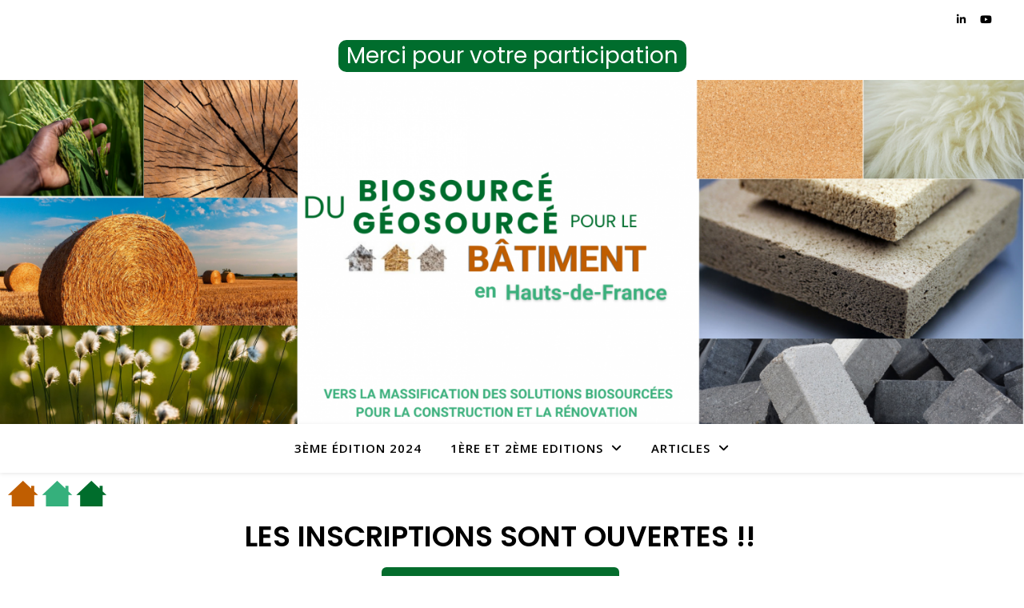

--- FILE ---
content_type: text/css
request_url: http://biosource-batiment-hdf.batlab.fr/wp-content/uploads/elementor/css/post-2608.css?ver=1766686774
body_size: 364
content:
.elementor-widget-image .widget-image-caption{color:var( --e-global-color-text );font-family:var( --e-global-typography-text-font-family ), Sans-serif;font-weight:var( --e-global-typography-text-font-weight );}.elementor-widget-heading .elementor-heading-title{font-family:var( --e-global-typography-primary-font-family ), Sans-serif;font-weight:var( --e-global-typography-primary-font-weight );color:var( --e-global-color-primary );}.elementor-2608 .elementor-element.elementor-element-05a1bdf{text-align:center;}.elementor-2608 .elementor-element.elementor-element-05a1bdf .elementor-heading-title{font-family:"Poppins", Sans-serif;font-weight:600;color:#000000;}.elementor-widget-button .elementor-button{background-color:var( --e-global-color-accent );font-family:var( --e-global-typography-accent-font-family ), Sans-serif;font-weight:var( --e-global-typography-accent-font-weight );}.elementor-2608 .elementor-element.elementor-element-91ea9a5 .elementor-button{background-color:#046c2c;font-family:"Poppins", Sans-serif;font-weight:600;text-transform:uppercase;text-decoration:underline;line-height:31px;letter-spacing:0px;word-spacing:0px;}